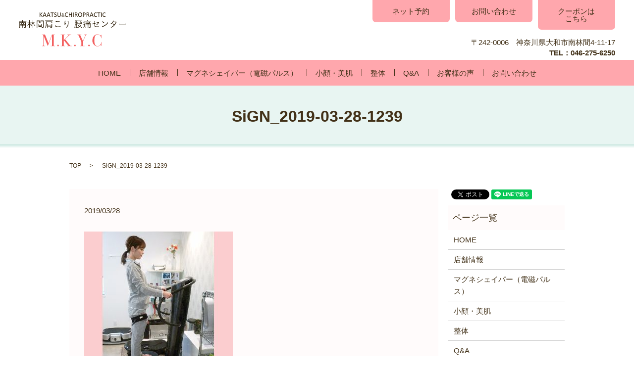

--- FILE ---
content_type: text/html; charset=UTF-8
request_url: https://www.minamirinkankatakori-youtsucenter.jp/sign_2019-03-28-1239
body_size: 4288
content:

<!DOCTYPE HTML>
<html lang="ja" prefix="og: http://ogp.me/ns#">
<head>
  <meta charset="utf-8">
  <meta http-equiv="X-UA-Compatible" content="IE=edge,chrome=1">
  <meta name="viewport" content="width=device-width, initial-scale=1">
  <title>&raquo; SiGN_2019-03-28-1239</title>
  <link rel='dns-prefetch' href='//s.w.org' />
<link rel='stylesheet' id='contact-form-7-css'  href='https://www.minamirinkankatakori-youtsucenter.jp/wp-content/plugins/contact-form-7/includes/css/styles.css?ver=4.4.2' type='text/css' media='all' />
<script type='text/javascript' src='https://www.minamirinkankatakori-youtsucenter.jp/wp-content/themes/minamirinkankatakori-yotsusenter.jp/assets/js/vendor/jquery.min.js?ver=4.9.26'></script>
<link rel='shortlink' href='https://www.minamirinkankatakori-youtsucenter.jp/?p=776' />
  <link rel="stylesheet" href="https://www.minamirinkankatakori-youtsucenter.jp/wp-content/themes/minamirinkankatakori-yotsusenter.jp/assets/css/main.css?1763535596">
  <script src="https://www.minamirinkankatakori-youtsucenter.jp/wp-content/themes/minamirinkankatakori-yotsusenter.jp/assets/js/vendor/respond.min.js"></script>

</head>
<body class="scrollTop">

  <div id="fb-root"></div>
  <script>(function(d, s, id) {
    var js, fjs = d.getElementsByTagName(s)[0];
    if (d.getElementById(id)) return;
    js = d.createElement(s); js.id = id;
    js.src = "//connect.facebook.net/ja_JP/sdk.js#xfbml=1&version=v2.9";
    fjs.parentNode.insertBefore(js, fjs);
  }(document, 'script', 'facebook-jssdk'));</script>

  <header>
    <section class="primary_header">
      <div class="row mb0">
                <div class="title">
                      <a href="https://www.minamirinkankatakori-youtsucenter.jp/">
              <object type="image/svg+xml" data="/wp-content/uploads/logo.svg" alt="南林間肩こり・腰痛センター"></object>
            </a>
                  </div>
      </div>
      <!-- end.row -->

      <div class="hdr_info">
        <ul class="list-unstyled clearfix hdr_info_ul">
          <li class="pull-left"><a href="https://beauty.hotpepper.jp/kr/slnH000193789/" class="button" target="_blank">ネット予約</a></li>
          <li class="pull-left"><a href="/contact" class="button">お問い合わせ</a></li>
          <li class="pull-left"><a href="https://beauty.hotpepper.jp/kr/slnH000193789/coupon" target=_blank rel=”noopener” class="button">クーポンは<br>こちら</a></li>

        </ul>
        <p class="hdr_info_text text-right">
          〒242-0006　神奈川県大和市南林間4-11-17<br />
          <span>TEL：046-275-6250</span>
        </p>
      </div>

      <nav class="global_nav"><ul><li><a href="https://www.minamirinkankatakori-youtsucenter.jp/">HOME</a></li>
<li><a href="https://www.minamirinkankatakori-youtsucenter.jp/shop">店舗情報</a></li>
<li><a href="https://www.minamirinkankatakori-youtsucenter.jp/magneshaper">マグネシェイパー（電磁パルス）</a></li>
<li><a href="https://www.minamirinkankatakori-youtsucenter.jp/inner_impact">小顔・美肌</a></li>
<li><a href="https://www.minamirinkankatakori-youtsucenter.jp/premium">整体</a></li>
<li><a href="https://www.minamirinkankatakori-youtsucenter.jp/faq">Q&#038;A</a></li>
<li><a href="https://www.minamirinkankatakori-youtsucenter.jp/category/voice">お客様の声</a></li>
<li><a href="https://www.minamirinkankatakori-youtsucenter.jp/contact">お問い合わせ</a></li>

            <li class="gnav_search sp-only">
              <a href="#">search</a>
  <div class="epress_search">
    <form method="get" action="https://www.minamirinkankatakori-youtsucenter.jp/">
      <input type="text" placeholder="" class="text" name="s" autocomplete="off" value="">
      <input type="submit" value="Search" class="submit">
    </form>
  </div>
  </li>
          </ul>
          <div class="menu_icon">
            <a href="#menu"><span>メニュー開閉</span></a>
          </div></nav>    </section>
  </header>

  <main>
              <h1 class="wow" style="";>
      SiGN_2019-03-28-1239            </h1>

    
    <section class="bread_wrap">
      <div class="container gutters">
        <div class="row bread">
              <ul class="col span_12">
      <li><a href="https://www.minamirinkankatakori-youtsucenter.jp">TOP</a></li>

          
    
      <li>SiGN_2019-03-28-1239</li>
    </ul>
          </div>
      </div>
    </section>
        <section>
      <div class="container gutters">
        <div class="row">
          <div class="col span_9 column_main">
                  <article class="row article_detail">
      <div class="article_date">
        <p>2019/03/28</p>
      </div>
      <div class="row">
              <div class="col span_12">
          <p class="attachment"><a href='/wp-content/uploads/SiGN_2019-03-28-1239.jpg'><img width="300" height="300" src="/wp-content/uploads/SiGN_2019-03-28-1239.jpg" class="attachment-medium size-medium" alt="" srcset="https://www.minamirinkankatakori-youtsucenter.jp/wp-content/uploads/SiGN_2019-03-28-1239.jpg 300w, https://www.minamirinkankatakori-youtsucenter.jp/wp-content/uploads/SiGN_2019-03-28-1239-150x150.jpg 150w" sizes="(max-width: 300px) 100vw, 300px" /></a></p>
        </div>
            </div>
      <div class="row epress_social">
        <div class="col span_12">
                  </div>
      </div>
    </article>

    <div class='epress_pager'>
      <div class="epress_pager_prev">
        <a href="https://www.minamirinkankatakori-youtsucenter.jp/sign_2019-03-28-1239" rel="prev">SiGN_2019-03-28-1239</a>      </div>
      <div class="epress_pager_next">
              </div>
    </div>
                </div>
          <div class="col span_3 column_sub">
            <section>
<style>
.share_section {
  /*background: #fff;*/
}
.share_button {
  letter-spacing: -.40em;
  padding-top: 30px;
}
.share_button > * {
  letter-spacing: normal;
}
.column_sub .share_button {
  margin-top: 0;
  padding-top: 0;
}
</style>
  <div class="container share_button">
    <!-- Facebook -->
    <style media="screen">
      .share_button > * {vertical-align: bottom; margin:0 2px;}
    </style>
    <div class="fb-share-button" data-href="https://www.minamirinkankatakori-youtsucenter.jp/sign_2019-03-28-1239" data-layout="button" data-size="small" data-mobile-iframe="false"><a class="fb-xfbml-parse-ignore" target="_blank" href="https://www.facebook.com/sharer/sharer.php?u=http%3A%2F%2Fweb01.iflag.jp%2Fshinki%2F1704%2Fshin-limited%2Fhtml%2Findex.html&amp;src=sdkpreparse">シェア</a></div>
    <!-- Twitter -->
    <a href="https://twitter.com/share" class="twitter-share-button">Tweet</a>
    <!-- LINE -->
    <div class="line-it-button" data-lang="ja" data-type="share-a" data-url="https://www.minamirinkankatakori-youtsucenter.jp/sign_2019-03-28-1239" style="display: none;"></div>
  </div>
</section>
<div class="sidebar">
  <div class="widget_wrap"><p class="widget_header">ページ一覧</p>		<ul>
			<li class="page_item page-item-10"><a href="https://www.minamirinkankatakori-youtsucenter.jp/">HOME</a></li>
<li class="page_item page-item-100"><a href="https://www.minamirinkankatakori-youtsucenter.jp/shop">店舗情報</a></li>
<li class="page_item page-item-96"><a href="https://www.minamirinkankatakori-youtsucenter.jp/magneshaper">マグネシェイパー（電磁パルス）</a></li>
<li class="page_item page-item-90"><a href="https://www.minamirinkankatakori-youtsucenter.jp/inner_impact">小顔・美肌</a></li>
<li class="page_item page-item-98"><a href="https://www.minamirinkankatakori-youtsucenter.jp/premium">整体</a></li>
<li class="page_item page-item-94"><a href="https://www.minamirinkankatakori-youtsucenter.jp/faq">Q&#038;A</a></li>
<li class="page_item page-item-92"><a href="https://www.minamirinkankatakori-youtsucenter.jp/diamond">ダイヤモンドコース</a></li>
<li class="page_item page-item-7"><a href="https://www.minamirinkankatakori-youtsucenter.jp/contact">お問い合わせ</a></li>
<li class="page_item page-item-5"><a href="https://www.minamirinkankatakori-youtsucenter.jp/policy">プライバシーポリシー</a></li>
<li class="page_item page-item-9"><a href="https://www.minamirinkankatakori-youtsucenter.jp/sitemap">サイトマップ</a></li>
		</ul>
		</div><div class="widget_wrap"><p class="widget_header">カテゴリー</p>		<ul>
	<li class="cat-item cat-item-8"><a href="https://www.minamirinkankatakori-youtsucenter.jp/category/voice" title="神奈川県大和市南林間の南林間肩こり 腰痛センターのお客様の声。当院をご利用頂きましたお客様のご感想をご紹介します。当院をご利用の際はぜひお声をお聞かせください。">お客様の声</a>
</li>
	<li class="cat-item cat-item-2"><a href="https://www.minamirinkankatakori-youtsucenter.jp/category/news" >お知らせ</a>
</li>
		</ul>
</div>		<div class="widget_wrap">		<p class="widget_header">最近の投稿</p>		<ul>
											<li>
					<a href="https://www.minamirinkankatakori-youtsucenter.jp/news/4414">「寝てるだけで若返る⁉電磁パルス筋トレが分泌する“成長ホルモン”の秘密💪✨」</a>
									</li>
											<li>
					<a href="https://www.minamirinkankatakori-youtsucenter.jp/voice/4412">産後太りから10キロ減✨美肌と小顔も叶う秘密のケア</a>
									</li>
											<li>
					<a href="https://www.minamirinkankatakori-youtsucenter.jp/news/4406">🌊💥世界初の衝撃！高濃度水素ショット（水素ドージング）の凄すぎる秘密💥🌊</a>
									</li>
											<li>
					<a href="https://www.minamirinkankatakori-youtsucenter.jp/voice/4403">🧘‍♀️**「通えば変わる」は本当だった‼️アッリー様、2年で証明してくれて感謝しかないです‼️**</a>
									</li>
											<li>
					<a href="https://www.minamirinkankatakori-youtsucenter.jp/news/4401">🏃‍♂️💦週150分で変わる！運動したくない人のための痩せ方革命🔥</a>
									</li>
					</ul>
		</div>1</div>
          </div>
        </div>
      </div>
    </section>
    
    <section class="contact">
      <div class="parallax parallax_1">
        <div class="parallax_contents">
          <div class="container gutters">
            <h2>ご予約・お問い合わせ</h2>

            <p class="contact_text text-center">
              <span class="span">南林間肩こり・腰痛センター</span>
              〒242-0006　神奈川県大和市南林間4-11-17 <br />
              <br />
              <span class="span_tel">TEL：046-275-6250</span>
              営業時間：9:00～21:00<br class="sp-only sp-mini" />（日曜日は18:00まで）<br>定休日：水曜日（2022年2月1日から定休日が火曜日に変わります）
            </p>

            <div class="row contact_row">
            <div class="col span_4">
              <p class="text-center">
                <a
                  href="https://beauty.hotpepper.jp/kr/slnH000193789/"
                  class="button block"
                  target="_blank"
                  rel="noopener noreferrer"
                  >ネット予約は<br>こちら</a
                >
              </p>
            </div>
            <div class="col span_4">
              <p class="text-center">
                <a href="/contact" class="button block"
                  >メールでのお問い合わせは<br>こちら</a
                >
              </p>
            </div>
            <div class="col span_4">
              <p class="text-center">
                <a href="https://beauty.hotpepper.jp/kr/slnH000193789/coupon" target=_blank rel=”noopener” class="button block"
                  >クーポンは<br>こちら</a
                >
              </p>
            </div>
          </div>
            <!-- end.row -->
          </div>
        </div>
      </div>
    </section>

  </main>
<footer>    <div class="container">
      <div class="row">
        <nav class="col span_12 pc-only"><ul><li><a href="https://www.minamirinkankatakori-youtsucenter.jp/">HOME</a></li>
<li><a href="https://www.minamirinkankatakori-youtsucenter.jp/shop">店舗情報</a></li>
<li><a href="https://www.minamirinkankatakori-youtsucenter.jp/magneshaper">マグネシェイパー（電磁パルス）</a></li>
<li><a href="https://www.minamirinkankatakori-youtsucenter.jp/inner_impact">小顔・美肌</a></li>
<li><a href="https://www.minamirinkankatakori-youtsucenter.jp/premium">整体</a></li>
<li><a href="https://www.minamirinkankatakori-youtsucenter.jp/faq">Q&#038;A</a></li>
<li><a href="https://www.minamirinkankatakori-youtsucenter.jp/category/voice">お客様の声</a></li>
<li><a target="_blank" href="https://beauty.hotpepper.jp/kr/slnH000193789/">ネット予約</a></li>
<li><a href="https://www.minamirinkankatakori-youtsucenter.jp/contact">お問い合わせ</a></li>
<li><a href="https://www.minamirinkankatakori-youtsucenter.jp/policy">プライバシーポリシー</a></li>
<li><a href="https://www.minamirinkankatakori-youtsucenter.jp/sitemap">サイトマップ</a></li>
</ul></nav>        <div class="col span_12 copyright">
          <p>Copyright &copy; 南林間肩こり・腰痛センター All Rights Reserved.<br>
            【掲載の記事・写真・イラストなどの無断複写・転載等を禁じます】</p>
        </div>
      </div>
    </div>
    <p class="pagetop"><a href="#top"></a></p>
  </footer>

  <script src="https://www.minamirinkankatakori-youtsucenter.jp/wp-content/themes/minamirinkankatakori-yotsusenter.jp/assets/js/vendor/bundle.js"></script>
  <script src="https://www.minamirinkankatakori-youtsucenter.jp/wp-content/themes/minamirinkankatakori-yotsusenter.jp/assets/js/main.js?"></script>

  <!-- twitter -->
  <script>!function(d,s,id){var js,fjs=d.getElementsByTagName(s)[0],p=/^http:/.test(d.location)?'http':'https';if(!d.getElementById(id)){js=d.createElement(s);js.id=id;js.src=p+'://platform.twitter.com/widgets.js';fjs.parentNode.insertBefore(js,fjs);}}(document, 'script', 'twitter-wjs');</script>

  <script src="https://d.line-scdn.net/r/web/social-plugin/js/thirdparty/loader.min.js" async="async" defer="defer"></script>

  <script type='text/javascript' src='https://www.minamirinkankatakori-youtsucenter.jp/wp-content/plugins/contact-form-7/includes/js/jquery.form.min.js?ver=3.51.0-2014.06.20'></script>
<script type='text/javascript'>
/* <![CDATA[ */
var _wpcf7 = {"loaderUrl":"https:\/\/www.minamirinkankatakori-youtsucenter.jp\/wp-content\/plugins\/contact-form-7\/images\/ajax-loader.gif","recaptchaEmpty":"\u3042\u306a\u305f\u304c\u30ed\u30dc\u30c3\u30c8\u3067\u306f\u306a\u3044\u3053\u3068\u3092\u8a3c\u660e\u3057\u3066\u304f\u3060\u3055\u3044\u3002","sending":"\u9001\u4fe1\u4e2d ..."};
/* ]]> */
</script>
<script type='text/javascript' src='https://www.minamirinkankatakori-youtsucenter.jp/wp-content/plugins/contact-form-7/includes/js/scripts.js?ver=4.4.2'></script>
</body>
</html>


--- FILE ---
content_type: image/svg+xml
request_url: https://www.minamirinkankatakori-youtsucenter.jp/wp-content/uploads/logo.svg
body_size: 32427
content:
<svg xmlns="http://www.w3.org/2000/svg" viewBox="0 0 215.573 68.434"><path d="M6.838 17.154c0-.853-.035-1.154-.124-1.652h1.314c-.106.533-.124.888-.124 1.652h5.435c.817 0 1.314-.035 1.758-.106v1.208a12.8 12.8 0 0 0-1.758-.107H7.904v1.759h4.618c.693 0 1.102-.018 1.527-.071-.053.426-.071.835-.071 1.438v8.17c0 1.048-.391 1.332-1.865 1.332-.533 0-1.137-.018-1.776-.071a2.965 2.965 0 0 0-.284-1.083c.729.106 1.368.16 2.025.16.639 0 .817-.089.817-.426v-8.49H2.22v8.419c0 .977.018 1.332.089 1.74H1.03c.089-.462.106-.923.106-1.776v-7.939c0-.622-.018-1.012-.071-1.474.462.053.853.071 1.563.071h4.209v-1.759H1.741c-.729 0-1.244.036-1.741.107v-1.208c.586.071 1.048.106 1.741.106h5.097zm1.279 6.324a9.299 9.299 0 0 0 1.332-2.345l1.03.32c-.479.852-.799 1.385-1.296 2.025h1.314c.71 0 1.101-.018 1.492-.089v1.066a11.964 11.964 0 0 0-1.51-.071H7.833v1.83h2.522c.729 0 1.048-.018 1.492-.071v1.048c-.409-.053-.853-.071-1.51-.071H7.833v1.492c0 .906.018 1.385.089 1.918H6.696c.071-.568.089-1.048.089-1.918V27.12H4.742c-.64 0-1.119.018-1.545.089v-1.066c.444.053.799.071 1.563.071h2.025v-1.83H4.494c-.693 0-1.048.018-1.492.071v-1.066c.409.071.799.089 1.545.089h3.57zm-2.824-2.38a16.62 16.62 0 0 1 1.101 1.882l-.871.391c-.266-.622-.675-1.279-1.137-1.883l.907-.39zm16.688-1.031c.355 1.154 1.368 2.717 2.522 3.907a4.032 4.032 0 0 0-.728.835c-.835-1.048-1.385-2.025-1.954-3.446.035.746.071 1.954.071 2.753v4.973c0 .941.036 1.492.107 1.972h-1.261c.071-.444.106-1.066.106-1.972v-4.635c0-.853.053-1.972.142-2.896-.444 1.421-.853 2.38-1.492 3.499-.426.729-.746 1.19-1.474 2.061-.213-.355-.391-.568-.746-.888.87-.906 1.581-1.954 2.238-3.215.515-.977.995-2.167 1.226-2.948h-1.19c-.729 0-1.243.036-1.723.106v-1.172c.426.071.959.107 1.741.107h1.279V17.19c0-.657-.036-1.119-.106-1.545h1.243a9.63 9.63 0 0 0-.089 1.492v1.972h.799c.657 0 1.154-.018 1.634-.089v1.137a15.715 15.715 0 0 0-1.634-.089h-.711zm8.934-.959c.781 0 1.314-.036 1.758-.107v1.172c-.479-.071-1.012-.106-1.741-.106H29.21a19.947 19.947 0 0 0 1.456 3.304c.746 1.385 1.581 2.469 2.735 3.517a4.24 4.24 0 0 0-.853.906c-1.812-2.096-2.842-3.89-3.659-6.447.053.71.071 1.261.071 1.989v5.95c0 .639.054 1.243.125 1.776h-1.279c.089-.604.125-1.137.125-1.776v-5.702c0-.409.053-1.527.089-2.131-.995 2.984-1.865 4.476-3.836 6.625a2.825 2.825 0 0 0-.817-.835c1.35-1.314 2.256-2.504 3.055-4.049.55-1.083.941-2.042 1.296-3.126h-1.226c-.604 0-1.172.036-1.651.089V19.02c.461.053 1.012.089 1.669.089h1.421V17.35c0-.604-.036-1.172-.089-1.705h1.243a12 12 0 0 0-.106 1.705v1.758h1.936zm6.298 9.982c0 .977.018 1.492.106 1.918h-1.261c.071-.462.106-.995.106-1.918V18.078c0-.817-.018-1.35-.071-1.883.444.053.906.071 1.776.071h2.451c.834 0 1.296-.018 1.74-.071a22.44 22.44 0 0 0-.053 1.634v2.113c0 .675.018 1.119.053 1.581a24.928 24.928 0 0 0-1.74-.054h-3.108v7.621zm0-10.621h3.818v-1.368h-3.818v1.368zm0 2.184h3.818v-1.368h-3.818v1.368zm8.952 6.466c0 .692.018 1.137.053 1.563a23.455 23.455 0 0 0-1.758-.053h-3.712v1.19h-1.065c.053-.426.089-.906.089-1.599v-3.801c0-.586-.018-1.137-.053-1.599.515.053.906.071 1.687.071h3.108c.799 0 1.172-.018 1.705-.071-.036.462-.053.906-.053 1.599v2.7zm-5.418-1.848h4.44v-1.528h-4.44v1.528zm0 2.505h4.44v-1.652h-4.44v1.652zm9.148 1.58c0 1.119-.355 1.403-1.759 1.403-.391 0-1.225-.036-1.687-.053-.089-.48-.16-.729-.32-1.102.782.089 1.527.16 1.865.16.71 0 .853-.071.853-.479V21.47h-3.499c-.729 0-1.155.018-1.723.054.036-.479.053-.959.053-1.581V17.83c0-.604-.018-1.083-.053-1.634.444.053.871.071 1.741.071h2.806c.888 0 1.35-.018 1.794-.071-.053.64-.071 1.137-.071 1.883v11.277zm-5.24-10.887h4.192v-1.368h-4.192v1.368zm0 2.184h4.192v-1.368h-4.192v1.368zm11.182.906c-.089 3.499-.213 4.902-.622 6.288-.302 1.101-.71 1.918-1.527 3.055a3.86 3.86 0 0 0-.924-.746c1.048-1.314 1.528-2.434 1.723-4.014.195-1.438.284-3.57.284-6.323 0-.64-.018-1.172-.071-1.634.462.053 1.03.071 1.883.071h8.898c.781 0 1.137-.018 1.581-.071a8.02 8.02 0 0 0-.053 1.012v1.333c0 .497.018.817.053 1.083-.391-.036-.764-.054-1.581-.054h-9.644zm12.326-4.351c-.515-.071-.994-.088-1.9-.088h-10.87c-.871 0-1.368.018-1.883.088v-1.154c.568.071 1.101.106 1.883.106h10.87c.817 0 1.35-.035 1.9-.106v1.154zm-2.184 3.445v-1.492H55.855v.622c0 .479 0 .657-.018.87h10.142zm-7.797 7.549v1.03c0 .799.018 1.297.089 1.865h-1.226c.071-.479.089-.977.089-1.883V24.17c0-.657-.018-.941-.071-1.492.426.053.906.071 1.616.071h6.838c.675 0 1.083-.018 1.563-.071-.054.409-.071.888-.071 1.563v5.506c0 .924-.355 1.19-1.545 1.19-.48 0-1.279-.053-1.972-.106-.036-.373-.106-.622-.249-1.065.906.142 1.527.213 2.131.213.461 0 .586-.071.586-.373v-1.403h-7.778zm7.779-4.529h-7.779v1.385h7.779v-1.385zm-7.779 2.256v1.403h7.779v-1.403h-7.779zm16.368 1.207c.622.604 1.261.906 2.292 1.083.604.106 1.457.178 2.22.178 1.581 0 3.055-.178 4.689-.551.036-.018.053-.018.089-.018.088 0 .142.053.16.16.036.16.053.657.053.977 0 .16-.053.231-.195.266-1.403.284-3.25.462-4.76.462-2.291 0-3.659-.284-4.707-.995a4.03 4.03 0 0 1-1.243-1.332c-.195-.355-.355-.746-.355-.87 0-.142.337-.409.941-.71.247.675.425.977.816 1.35zm4.618-9.076c.71 0 1.758-.053 2.22-.106.479-.053.568-.071.657-.071.106 0 .142.036.16.124.036.107.071.515.071.764 0 .319-.018.391-.142.426-.267.071-1.634.143-2.646.143-1.528 0-3.179-.16-4.583-.462-.515-.106-.533-.125-.533-.444 0-.373.018-.604.089-.959 1.67.408 3.038.585 4.707.585zm15.054-1.101c0 .036-.036.125-.106.249a2.34 2.34 0 0 0-.267.568 27.454 27.454 0 0 0-.373 2.132c-.089.692-.124 1.332-.195 2.682-.018.32-.018.426-.036.64.018-.036.036-.054.036-.054.071-.088.071-.106.195-.319.071-.142.071-.142.337-.568.036-.071.302-.533.799-1.368.071.266.142.391.337.693a.353.353 0 0 1 .054.195c0 .106 0 .106-.427.817a10.061 10.061 0 0 0-1.048 2.344c-.071.284-.142.302-.675.302-.302 0-.497-.036-.551-.089-.071-.071-.106-.906-.106-2.203 0-1.794.089-2.913.409-4.973.125-.781.16-1.065.16-1.598.906.142 1.457.337 1.457.55zm5.133-.036c.48 0 .568.054.568.338v.373c0 .319.018.799.053 1.545.071.995.089 1.741.089 2.522 0 3.215-.692 5.435-2.327 7.354-.692.817-1.545 1.545-1.812 1.545-.036 0-.071 0-.195-.089 0 0-.036-.018-.089-.035a.353.353 0 0 0-.089-.053c-.391-.231-.515-.284-.781-.373 1.492-.995 2.362-1.972 3.073-3.375.728-1.456 1.03-2.895 1.03-4.991 0-2.114-.177-3.908-.461-4.689.48-.054.692-.072.941-.072zm14.661 8.348c-.142 2.913-.426 4.387-1.137 5.843a5.253 5.253 0 0 0-.853-.817c.426-.888.604-1.545.782-2.664.231-1.634.337-4.423.337-9.271 0-1.226-.018-1.758-.071-2.203.409.054.817.071 1.439.071h1.296c.675 0 1.013-.018 1.314-.071-.036.355-.053.853-.053 1.688v11.776c0 1.03-.337 1.35-1.403 1.35-.32 0-.746-.018-1.172-.053 0-.409-.071-.675-.213-1.101.391.089.906.16 1.19.16.551 0 .639-.071.639-.497v-4.209h-2.095zm.088-4.085c-.018.622-.018 1.119-.018 1.421 0 1.03-.018 1.279-.036 1.723h2.06v-3.144h-2.006zm2.007-3.978h-1.989v3.055h1.989v-3.055zm4.636 7.442c.338-.622.444-.853.693-1.528h-1.883c-.657 0-1.065.018-1.457.071.036-.391.054-.71.054-1.155v-2.096c0-.568-.018-.817-.054-1.119.444.053.764.071 1.403.071h1.243v-1.581h-1.51c-.746 0-1.154.018-1.563.089v-1.066c.461.071.853.089 1.616.089h6.554c.693 0 1.172-.036 1.669-.106v1.101a10.545 10.545 0 0 0-1.616-.106h-1.705v1.581h1.314c.622 0 .959-.018 1.421-.071a6.952 6.952 0 0 0-.071 1.137v2.024c0 .533.018.853.071 1.208-.337-.053-.817-.071-1.385-.071h-3.055c-.231.622-.391.941-.693 1.528h4.334c.622 0 1.03-.036 1.457-.089v1.101a8.515 8.515 0 0 0-1.439-.106h-.728c-.426 1.119-.87 1.865-1.634 2.7 1.421.639 2.238 1.065 3.499 1.829l-.604.959c-1.581-1.03-2.38-1.492-3.641-2.078-1.385 1.119-2.771 1.687-5.009 2.06-.142-.391-.267-.622-.586-1.012 1.918-.16 3.375-.64 4.582-1.474-1.208-.498-1.9-.729-3.232-1.102.71-.817.977-1.137 1.439-1.882h-1.172c-.622 0-1.03.018-1.385.089v-1.083c.355.071.692.089 1.403.089h1.67zm-1.651-4.92v2.558h1.651V19.73h-1.651zm2.202 5.826c-.337.586-.479.781-.977 1.438 1.083.337 1.492.479 2.504.871.729-.711 1.19-1.421 1.527-2.309h-3.054zm.337-6.661h1.669v-1.581h-1.669v1.581zm0 3.393h1.669V19.73h-1.669v2.558zm2.558 0h1.723V19.73h-1.723v2.558zm13.882-5.4c0-.675-.035-1.102-.106-1.457h1.296c-.071.337-.106.622-.106 1.457v.124h4.209c.817 0 1.314-.018 1.883-.106v1.137c-.533-.071-.959-.089-1.83-.089h-9.946v3.037c0 3.375-.284 5.453-.941 7.14-.426 1.03-.817 1.688-1.669 2.789-.284-.355-.497-.515-.923-.764 1.527-1.741 2.113-3.162 2.38-5.772-.515.337-.604.391-2.078 1.19-.053.018-.071.036-.249.142l-.444-1.065c.622-.16 1.723-.657 2.842-1.297.036-.639.053-.995.053-1.634 0-3.73 0-4.05-.088-4.796.622.071 1.19.089 1.936.089h3.783v-.125zm-7.442 1.634c.568 1.083.799 1.67 1.279 3.126l-.906.462c-.355-1.314-.639-2.061-1.208-3.179l.835-.409zm7.815 3.393c-.515-.373-1.012-.675-1.758-1.101l.764-.533c.853.515 1.51.977 2.131 1.51a14.772 14.772 0 0 0 2.504-1.776h-5.915c-.781 0-1.226.018-1.652.089v-1.066c.391.071.764.089 1.705.089h5.382c.764 0 1.137-.018 1.599-.071l.55.675c-.035.035-.035.035-.106.089 0 0-.018.035-.071.053-.089.071-.089.089-.302.266-.639.586-1.634 1.297-2.504 1.776h2.061c.87 0 1.279-.018 1.758-.089-.053.586-.071.941-.071 1.794v6.039c0 .888-.373 1.119-1.83 1.119-.355 0-.871-.018-1.421-.036a3.857 3.857 0 0 0-.284-.995c.568.089 1.19.142 1.776.142.622 0 .764-.071.764-.426v-1.669h-3.676v1.172c0 .906.018 1.314.071 1.669h-1.119c.053-.444.071-.71.071-1.669v-1.172h-3.268v1.474c0 .853.018 1.35.089 1.776h-1.172c.071-.426.089-.941.089-1.794v-5.808c0-.675-.018-1.048-.053-1.599.515.054.817.071 1.581.071h2.307zm-2.842.87v1.599h3.268v-1.599h-3.268zm3.268 4.156v-1.688h-3.268v1.688h3.268zm4.653-4.156h-3.676v1.599h3.676v-1.599zm0 2.468h-3.676v1.688h3.676v-1.688zm8.821-5.559c0-1.705-.018-2.131-.16-2.895.604.018 1.066.053 1.421.142.125.036.196.106.196.195a.55.55 0 0 1-.053.195c-.143.302-.196.977-.196 2.292v1.651a270.803 270.803 0 0 0 5.027-1.332c1.012-.266 1.137-.319 1.669-.604a.425.425 0 0 1 .231-.071c.213 0 .426.142.692.426.267.32.444.586.444.693 0 .124-.054.213-.195.302-.178.106-.32.267-.586.657-.834 1.208-1.332 1.812-2.327 2.824-.675.675-1.083 1.03-1.226 1.03a.316.316 0 0 1-.231-.106c-.195-.195-.515-.409-.906-.568 1.403-.959 2.913-2.487 3.659-3.765l-.053-.071-.764.231c-1.19.355-2.007.586-4.156 1.154-.923.249-.923.249-1.279.337v3.73c0 1.758.657 2.131 3.677 2.131 1.119 0 2.131-.071 3.304-.213.053-.018.106-.018.142-.018.266 0 .337.195.337.924 0 .249-.036.337-.106.391-.125.071-1.368.125-2.913.125-2.789 0-3.89-.16-4.636-.675-.728-.497-1.012-1.243-1.012-2.628V22.75c-2.042.55-2.966.853-3.428 1.119-.16.106-.213.125-.267.125-.231 0-.498-.498-.782-1.403 1.403-.178 1.421-.195 4.476-.995v-1.902zm18.873 1.883c-.054 0-.125-.036-.196-.125a13.96 13.96 0 0 0-2.877-2.327c-.391-.231-.409-.249-.409-.337s.16-.337.444-.657c.142-.178.231-.231.355-.231.497.018 3.535 2.345 3.535 2.7 0 .213-.657.977-.852.977zm8.543-.941a.423.423 0 0 1 .089.249c0 .409-1.705 2.38-3.215 3.73-1.989 1.758-3.996 2.984-6.714 4.138-.515.231-.799.373-1.03.551-.106.089-.177.124-.23.124-.213 0-.64-.675-.924-1.456 1.279-.267 2.913-.941 4.494-1.847a21.27 21.27 0 0 0 3.996-2.913c1.226-1.137 1.954-2.042 3.02-3.712.105.354.194.549.514 1.136zm6.919 2.255c-.533.409-.817.568-.923.568-.054 0-.107-.018-.178-.088-.213-.213-.533-.409-.888-.568 2.345-1.421 3.819-2.931 5.026-5.168.231-.427.426-.924.568-1.421.817.284 1.385.622 1.385.834 0 .071-.035.125-.142.213-.196.16-.302.302-.551.71a5.644 5.644 0 0 1-.373.604h2.717c2.096 0 2.149 0 2.451-.124a.4.4 0 0 1 .195-.053c.142 0 .302.142.64.55.195.249.337.479.337.586 0 .089-.036.124-.142.249-.125.106-.267.337-.479.764-1.208 2.362-2.131 3.748-3.535 5.329-1.527 1.705-2.931 2.842-5.204 4.227-.604.373-.888.497-1.03.497-.106 0-.177-.036-.266-.124-.213-.231-.533-.444-.906-.64 2.789-1.438 4.298-2.522 6.199-4.494-.941-1.012-1.67-1.652-2.665-2.344-.089-.071-.142-.125-.142-.178 0-.071.071-.178.337-.444.267-.267.302-.284.409-.284.302 0 2.096 1.421 2.895 2.327.32-.373.729-.906 1.066-1.403.853-1.243 1.261-2.025 1.794-3.392-2.114.018-2.149.018-5.382.018-1.028 1.367-1.987 2.343-3.213 3.249zm20.862-.16c3.57 0 6.696-.053 7.69-.142h.106c.16 0 .231.125.231.444 0 .834-.035.959-.249.959h-.089c-.355-.036-1.954-.053-3.179-.053-.267 0-4.707.018-6.216.035-1.794 0-2.398.036-3.41.16-.053.018-.107.018-.142.018-.106 0-.178-.053-.213-.16-.089-.302-.124-.675-.177-1.439 1.119.143 2.434.178 5.648.178z" fill="#2F200B"/><path d="M46.621 67.931v-.503c1.167-.035 1.896-.167 2.185-.398.289-.231.433-.925.433-2.081V44.924h-2.618v-.503h6.068l7.212 17.719 6.918-17.719h6.103v.503h-2.548v22.504h2.548v.503h-8.807v-.503h2.705V46.051l-8.339 21.377h-.295l-8.235-20.441v17.962c0 1.167.17 1.873.512 2.115.341.243 1.199.364 2.574.364v.503h-6.416zm30.824-1.318c0-.439.15-.814.451-1.127a1.48 1.48 0 0 1 1.11-.468c.439 0 .815.156 1.127.468.312.313.468.688.468 1.127 0 .439-.153.81-.459 1.11-.307.3-.685.451-1.136.451-.439 0-.809-.15-1.11-.451-.3-.3-.451-.67-.451-1.11zm6.778 1.318v-.503h2.705V44.924h-2.705v-.503h8.808v.503h-2.514v10.871l8.166-8.027c.462-.451.821-.855 1.075-1.214.254-.358.381-.641.381-.849 0-.451-.827-.705-2.479-.763a9.847 9.847 0 0 0-.468-.017v-.503h8.409v.503h-.208c-.959 0-1.827.173-2.601.52-.775.347-1.861 1.167-3.26 2.462l-6.397 5.964 10.975 13.558h2.531v.503h-9.553v-.503h2.878l-9.102-11.287-.347.364v10.922h2.514v.503h-8.808zm27.319-1.318c0-.439.15-.814.451-1.127a1.48 1.48 0 0 1 1.11-.468c.439 0 .815.156 1.127.468.312.313.468.688.468 1.127 0 .439-.153.81-.459 1.11-.307.3-.685.451-1.136.451-.439 0-.809-.15-1.11-.451-.301-.3-.451-.67-.451-1.11zm11.319 1.318v-.503h3.069v-8.374l-6.293-14.13h-2.774v-.503h9.067v.503h-2.531l5.687 12.639 4.577-10.368c.139-.312.234-.563.286-.754.052-.191.078-.367.078-.529 0-.358-.153-.613-.459-.763-.306-.15-.83-.225-1.569-.225h-.33v-.503h6.051v.503h-.538c-.705 0-1.234.116-1.586.347-.353.231-.714.751-1.083 1.561l-5.115 11.546v9.05h3.017v.503h-9.554zm16.956-1.318c0-.439.15-.814.451-1.127a1.48 1.48 0 0 1 1.11-.468c.439 0 .815.156 1.127.468.312.313.468.688.468 1.127 0 .439-.153.81-.459 1.11-.307.3-.685.451-1.136.451-.439 0-.809-.15-1.11-.451-.301-.3-.451-.67-.451-1.11zm26.247-7.091h.451v7.94h-.451c-.093-.543-.234-.956-.425-1.239-.19-.283-.431-.425-.719-.425-.289 0-.804.254-1.543.763-.22.15-.387.26-.502.33l-.035.035c-1.491 1.005-2.942 1.508-4.352 1.508-1.317 0-2.615-.327-3.892-.979-1.277-.653-2.442-1.581-3.494-2.783-1.005-1.167-1.748-2.401-2.228-3.702-.48-1.3-.72-2.731-.72-4.291 0-1.78.271-3.462.815-5.045.543-1.583 1.317-2.958 2.323-4.126.994-1.144 2.124-2.025 3.389-2.644a8.922 8.922 0 0 1 3.962-.927c1.387 0 2.896.479 4.525 1.439.104.058.191.11.26.156l.485.294c.543.347.937.52 1.179.52.3 0 .531-.121.693-.364.162-.243.254-.595.277-1.058h.451v7.021h-.451c-.231-2.185-1.029-3.984-2.393-5.4s-2.959-2.124-4.785-2.124c-2.277 0-3.976 1.003-5.097 3.008s-1.682 5.042-1.682 9.111c0 1.78.112 3.357.338 4.733s.552 2.457.979 3.242c.555 1.04 1.297 1.864 2.228 2.471.93.607 1.887.91 2.869.91 1.179 0 2.332-.338 3.459-1.014s2.083-1.615 2.87-2.817c.347-.52.615-1.133.806-1.838.194-.705.329-1.606.41-2.705z" fill="#F36060"/><path d="M47.674 8.601c0 .036-.008.068-.023.097s-.046.052-.09.07a.817.817 0 0 1-.181.043 2.12 2.12 0 0 1-.295.017c-.156 0-.283-.006-.381-.02a.484.484 0 0 1-.221-.074.551.551 0 0 1-.121-.12l-3.186-4.331v4.331a.168.168 0 0 1-.027.09.173.173 0 0 1-.094.067.984.984 0 0 1-.177.04 1.937 1.937 0 0 1-.278.017 1.79 1.79 0 0 1-.274-.017.978.978 0 0 1-.181-.04.173.173 0 0 1-.094-.067.168.168 0 0 1-.027-.09V.301c0-.036.009-.067.027-.094a.174.174 0 0 1 .094-.063c.044-.016.104-.029.181-.041.076-.011.167-.017.274-.017.111 0 .204.006.278.017a.974.974 0 0 1 .177.041.19.19 0 0 1 .094.063.165.165 0 0 1 .027.094V4.15L46.241.301a.396.396 0 0 1 .224-.164c.051-.015.115-.028.188-.037.074-.009.168-.013.285-.013.116 0 .209.006.281.017a.785.785 0 0 1 .17.043.183.183 0 0 1 .087.067.168.168 0 0 1 .024.087.385.385 0 0 1-.043.174 1.513 1.513 0 0 1-.164.241L44.421 4.15l3.093 4.11c.076.116.122.195.137.238s.023.076.023.103zm7.959-.221a.808.808 0 0 1 .057.237c.002.061-.015.106-.05.137-.036.032-.095.051-.177.061-.083.009-.193.013-.332.013s-.249-.003-.331-.01c-.083-.007-.145-.018-.188-.034s-.074-.037-.094-.063-.039-.06-.057-.101l-.743-2.108h-3.601l-.71 2.082a.34.34 0 0 1-.053.104c-.022.029-.055.054-.097.074s-.103.034-.181.043a2.79 2.79 0 0 1-.305.013c-.129 0-.235-.005-.318-.017s-.14-.031-.173-.062c-.034-.031-.049-.077-.047-.137a.807.807 0 0 1 .057-.238L51.195.329a.364.364 0 0 1 .07-.121.293.293 0 0 1 .127-.074.969.969 0 0 1 .214-.037c.087-.007.197-.01.331-.01.143 0 .261.003.355.01.094.006.169.019.228.037a.295.295 0 0 1 .134.077.362.362 0 0 1 .074.124l2.905 8.045zm-3.728-7.102h-.007l-1.493 4.317h3.012l-1.512-4.317zM63.564 8.38a.808.808 0 0 1 .057.237c.002.061-.015.106-.05.137-.036.032-.095.051-.177.061-.083.009-.193.013-.332.013s-.249-.003-.331-.01c-.083-.007-.145-.018-.188-.034s-.073-.035-.093-.062-.039-.06-.057-.101l-.743-2.108h-3.601l-.71 2.082a.34.34 0 0 1-.053.104c-.022.029-.055.054-.097.074s-.103.034-.181.043a2.79 2.79 0 0 1-.305.013c-.129 0-.235-.005-.318-.017s-.141-.032-.174-.063c-.034-.031-.049-.077-.047-.137a.807.807 0 0 1 .057-.238L59.126.329a.364.364 0 0 1 .07-.121.293.293 0 0 1 .127-.074.969.969 0 0 1 .214-.037c.087-.007.197-.01.331-.01.143 0 .261.003.355.01.094.006.169.019.228.037a.295.295 0 0 1 .134.077.362.362 0 0 1 .074.124l2.905 8.045zm-3.728-7.102h-.006l-1.493 4.317h3.012l-1.513-4.317zM70.438.623c0 .084-.004.158-.013.221s-.023.113-.043.151a.202.202 0 0 1-.074.083.182.182 0 0 1-.097.027h-2.437v7.51a.166.166 0 0 1-.026.093.18.18 0 0 1-.094.064.977.977 0 0 1-.178.04 1.917 1.917 0 0 1-.278.017c-.107 0-.198-.005-.274-.017a.978.978 0 0 1-.181-.04.184.184 0 0 1-.094-.064.16.16 0 0 1-.026-.093v-7.51h-2.437a.18.18 0 0 1-.097-.027.187.187 0 0 1-.07-.083c-.018-.038-.032-.088-.043-.151s-.017-.136-.017-.221c0-.085.005-.16.017-.224a.68.68 0 0 1 .043-.158.19.19 0 0 1 .07-.087.18.18 0 0 1 .097-.027h6.024a.18.18 0 0 1 .097.027.209.209 0 0 1 .074.087c.02.041.035.093.043.158.01.064.014.139.014.224zm5.904 5.736c0 .406-.075.768-.224 1.084s-.357.585-.623.806a2.71 2.71 0 0 1-.937.499 3.918 3.918 0 0 1-1.162.167 4.32 4.32 0 0 1-1.469-.254 3.214 3.214 0 0 1-.488-.221 1.304 1.304 0 0 1-.274-.194.507.507 0 0 1-.114-.204 1.187 1.187 0 0 1-.037-.332c0-.098.004-.18.014-.244a.603.603 0 0 1 .04-.158c.018-.04.04-.068.067-.083s.058-.023.094-.023c.063 0 .15.038.264.114a4.144 4.144 0 0 0 1.084.499c.252.078.543.117.874.117.25 0 .479-.033.686-.1s.386-.162.536-.285a1.24 1.24 0 0 0 .345-.452c.08-.179.121-.382.121-.609 0-.245-.056-.455-.167-.629a1.683 1.683 0 0 0-.442-.458 3.914 3.914 0 0 0-.626-.362l-.719-.334a7.877 7.877 0 0 1-.716-.378c-.232-.138-.439-.301-.623-.488s-.331-.407-.445-.659a2.191 2.191 0 0 1-.171-.907c0-.361.066-.684.197-.967.132-.283.315-.521.549-.713.234-.192.513-.338.837-.438A3.417 3.417 0 0 1 73.859 0c.192 0 .385.017.579.05.194.033.377.078.549.134s.325.118.458.188c.134.069.222.125.265.167.042.042.07.076.083.101a.39.39 0 0 1 .034.094.876.876 0 0 1 .02.137 2.915 2.915 0 0 1-.004.422.878.878 0 0 1-.03.157.189.189 0 0 1-.057.094.131.131 0 0 1-.084.03c-.049 0-.126-.031-.231-.094-.104-.062-.233-.132-.385-.21s-.331-.149-.539-.214a2.373 2.373 0 0 0-.7-.097 1.86 1.86 0 0 0-.629.097c-.179.065-.326.15-.442.258a1.022 1.022 0 0 0-.261.381 1.295 1.295 0 0 0-.085.467c0 .241.056.448.167.623.111.174.26.328.445.461.185.134.396.257.633.368.236.112.477.225.723.338s.486.239.723.375c.236.136.447.297.632.482.185.186.335.404.449.656s.17.55.17.894zm8.16-.77c0 .527-.077.997-.231 1.409s-.374.762-.659 1.047c-.286.286-.634.502-1.044.649s-.876.221-1.399.221c-.478 0-.913-.069-1.305-.208-.393-.138-.729-.342-1.011-.612s-.498-.608-.649-1.014c-.152-.406-.228-.875-.228-1.405V.301c0-.036.009-.067.027-.094.018-.027.049-.048.094-.063s.103-.029.174-.041c.071-.011.165-.017.281-.017.107 0 .199.006.274.017a.893.893 0 0 1 .178.041.186.186 0 0 1 .09.063.165.165 0 0 1 .027.094v5.234c0 .401.049.752.147 1.051s.24.548.425.746c.185.199.408.348.669.449.261.101.555.15.88.15.335 0 .633-.049.894-.147.261-.098.482-.246.663-.442s.319-.439.415-.729c.096-.29.144-.629.144-1.018V.301c0-.036.009-.067.027-.094a.174.174 0 0 1 .094-.063c.044-.016.104-.029.177-.041.074-.011.166-.017.278-.017.107 0 .197.006.271.017a.861.861 0 0 1 .174.041.206.206 0 0 1 .093.063c.021.027.03.058.03.094v5.288zM86.15 6.9c0-.175.023-.342.071-.5s.123-.311.225-.459a2.2 2.2 0 0 1 .399-.43c.164-.139.363-.278.595-.418a9.67 9.67 0 0 1-.327-.469c-.091-.14-.166-.271-.225-.392s-.101-.236-.126-.347a1.602 1.602 0 0 1 .062-.898c.067-.18.175-.34.323-.479.148-.139.339-.249.571-.33.233-.082.515-.122.846-.122.281 0 .524.03.729.091s.376.146.511.258c.136.111.237.246.306.404.068.158.103.334.103.528 0 .188-.03.36-.091.517s-.158.308-.292.454-.305.292-.514.438a7.98 7.98 0 0 1-.758.457 15.498 15.498 0 0 0 1.178 1.26c.145.139.288.272.428.399.063-.086.121-.184.172-.294a2.776 2.776 0 0 0 .22-.724c.02-.127.029-.256.029-.387v-.173c0-.032.006-.058.017-.079a.14.14 0 0 1 .055-.053c.025-.014.063-.024.112-.031s.114-.01.194-.01c.07 0 .13.001.179.005.049.003.09.01.122.021a.125.125 0 0 1 .069.052.195.195 0 0 1 .021.098v.12c0 .179-.015.354-.045.526-.03.172-.072.34-.125.504s-.115.323-.193.473-.165.288-.261.416c.144.115.269.21.375.287.106.077.197.139.272.187.075.048.137.081.187.1.049.02.09.029.122.029s.063-.001.091-.005c.029-.003.052.002.069.015s.031.038.041.076c.009.039.014.098.014.177s-.001.142-.005.19c-.002.048-.008.084-.016.108s-.021.043-.041.06a.289.289 0 0 1-.105.043.844.844 0 0 1-.411-.014c-.076-.022-.166-.062-.268-.117s-.221-.131-.356-.227a10.536 10.536 0 0 1-.476-.363 4.421 4.421 0 0 1-.423.301 2.86 2.86 0 0 1-.473.236c-.167.065-.343.117-.526.153s-.382.055-.595.055c-.201 0-.391-.018-.571-.052a2.432 2.432 0 0 1-.5-.151 1.685 1.685 0 0 1-.411-.246 1.567 1.567 0 0 1-.309-.338 1.547 1.547 0 0 1-.196-.423 1.79 1.79 0 0 1-.069-.507zm.855-.081c0 .166.028.317.084.454a.99.99 0 0 0 .246.356c.108.101.244.179.406.234s.351.083.564.083c.13 0 .258-.013.382-.041a2.074 2.074 0 0 0 .679-.277c.102-.065.196-.134.282-.208a16.238 16.238 0 0 1-1.413-1.379 8.733 8.733 0 0 1-.39-.452c-.16.102-.292.203-.399.304-.107.1-.193.201-.258.301-.065.1-.112.202-.141.304a1.255 1.255 0 0 0-.042.321zm.555-3.328c0 .086.012.173.036.263.023.089.06.183.11.28.049.097.11.202.182.313.072.112.157.236.256.373.232-.131.428-.251.585-.361s.285-.216.38-.318c.095-.102.165-.204.208-.306a.826.826 0 0 0 .064-.325.721.721 0 0 0-.05-.265.602.602 0 0 0-.16-.225.804.804 0 0 0-.277-.155 1.257 1.257 0 0 0-.402-.057c-.169 0-.312.021-.428.064s-.212.101-.287.172a.662.662 0 0 0-.165.251.874.874 0 0 0-.052.296zm11.687 4.072c0 .072-.002.134-.007.188-.004.054-.012.101-.023.141s-.025.076-.043.107a.6.6 0 0 1-.094.114 1.877 1.877 0 0 1-.281.205c-.143.091-.32.181-.532.268a4.424 4.424 0 0 1-.73.221c-.274.061-.574.09-.9.09-.563 0-1.07-.094-1.523-.281a3.08 3.08 0 0 1-1.158-.83c-.319-.366-.564-.818-.736-1.355-.171-.538-.257-1.157-.257-1.857 0-.719.092-1.359.278-1.921a4.162 4.162 0 0 1 .78-1.429A3.331 3.331 0 0 1 95.222.33a3.793 3.793 0 0 1 1.55-.308c.25 0 .493.023.729.07s.455.106.656.177.379.154.536.248.265.171.325.231c.06.061.099.106.117.137.018.031.032.068.043.111s.02.092.027.15.01.127.01.208c0 .089-.004.165-.013.228s-.022.115-.041.157-.039.074-.064.094a.139.139 0 0 1-.091.03c-.063 0-.15-.043-.262-.131a4.285 4.285 0 0 0-.434-.288 3.513 3.513 0 0 0-.646-.288 2.825 2.825 0 0 0-.912-.131c-.386 0-.737.077-1.053.231-.316.154-.586.38-.811.68a3.319 3.319 0 0 0-.521 1.094 5.348 5.348 0 0 0-.185 1.476c0 .549.059 1.034.178 1.456.119.422.289.774.511 1.058.222.284.495.498.818.643.323.145.688.218 1.097.218a2.9 2.9 0 0 0 .905-.127c.258-.084.478-.18.66-.284.182-.105.331-.2.448-.285.116-.085.208-.127.276-.127.031 0 .058.006.081.02.022.013.041.039.054.077.014.038.023.09.03.157.004.064.007.149.007.251zm7.765 1.052a.16.16 0 0 1-.027.093.18.18 0 0 1-.094.064c-.044.016-.104.029-.177.04s-.164.017-.271.017c-.116 0-.21-.005-.281-.017s-.129-.024-.174-.04a.18.18 0 0 1-.094-.064.162.162 0 0 1-.027-.093V4.772h-3.942v3.842a.16.16 0 0 1-.027.093.18.18 0 0 1-.094.064.984.984 0 0 1-.177.04 1.937 1.937 0 0 1-.278.017 1.79 1.79 0 0 1-.274-.017.978.978 0 0 1-.181-.04.18.18 0 0 1-.094-.064.162.162 0 0 1-.027-.093V.301c0-.036.009-.067.027-.094a.174.174 0 0 1 .094-.063c.044-.016.104-.029.181-.041.076-.011.167-.017.274-.017.111 0 .204.006.278.017a.974.974 0 0 1 .177.041.19.19 0 0 1 .094.063.165.165 0 0 1 .027.094v3.467h3.942V.301c0-.036.009-.067.027-.094a.174.174 0 0 1 .094-.063c.044-.016.103-.029.174-.041.071-.011.165-.017.281-.017.107 0 .197.006.271.017a.935.935 0 0 1 .177.041.185.185 0 0 1 .094.063.165.165 0 0 1 .027.094v8.314zm3.454 0a.16.16 0 0 1-.027.093.18.18 0 0 1-.094.064.984.984 0 0 1-.177.04 1.937 1.937 0 0 1-.278.017 1.79 1.79 0 0 1-.274-.017.978.978 0 0 1-.181-.04.18.18 0 0 1-.094-.064.162.162 0 0 1-.027-.093V.301c0-.036.01-.067.03-.094.02-.027.053-.048.1-.063s.107-.029.181-.041c.074-.011.162-.017.265-.017.111 0 .204.006.278.017a.974.974 0 0 1 .177.041.19.19 0 0 1 .094.063.165.165 0 0 1 .027.094v8.314zm8.079 0a.206.206 0 0 1-.02.093c-.013.027-.042.049-.087.067a.746.746 0 0 1-.188.04c-.08.009-.188.013-.321.013a2.46 2.46 0 0 1-.285-.013c-.073-.009-.133-.023-.177-.043s-.079-.048-.104-.084a.523.523 0 0 1-.064-.134l-.796-2.042a7.743 7.743 0 0 0-.291-.639 2.09 2.09 0 0 0-.358-.502c-.138-.141-.301-.25-.488-.328s-.413-.117-.676-.117h-.77v3.688c0 .036-.01.067-.03.093-.02.027-.051.048-.094.064s-.101.029-.174.04a1.937 1.937 0 0 1-.278.017c-.112 0-.204-.005-.278-.017s-.133-.024-.177-.04a.18.18 0 0 1-.094-.064.162.162 0 0 1-.027-.093V.596c0-.174.045-.295.137-.365a.474.474 0 0 1 .291-.104h1.841a7.377 7.377 0 0 1 .937.054c.335.058.63.149.887.274.256.125.472.284.646.475.174.192.305.412.392.66.087.248.131.521.131.82 0 .29-.039.55-.117.78s-.191.433-.338.609a2.206 2.206 0 0 1-.528.458 3.4 3.4 0 0 1-.689.328c.143.063.272.142.388.238.116.096.224.211.324.345.101.134.195.288.285.462.089.174.179.37.268.589l.777 1.908c.062.161.103.273.12.338a.676.676 0 0 1 .025.15zm-1.733-6.085c0-.339-.076-.626-.228-.86-.152-.234-.406-.403-.763-.505-.112-.031-.238-.054-.378-.067s-.325-.02-.552-.02h-.97v2.918h1.125c.303 0 .565-.037.786-.11a1.55 1.55 0 0 0 .552-.308c.147-.131.255-.287.325-.465.068-.179.103-.373.103-.583zm10.656 1.827c0 .701-.083 1.332-.248 1.895a3.982 3.982 0 0 1-.74 1.436 3.23 3.23 0 0 1-1.235.91c-.496.212-1.073.318-1.734.318-.651 0-1.215-.097-1.69-.291a2.96 2.96 0 0 1-1.178-.847c-.31-.37-.541-.83-.693-1.379s-.228-1.18-.228-1.894c0-.683.083-1.303.248-1.861a3.868 3.868 0 0 1 .743-1.422c.33-.391.743-.692 1.238-.904S123.025 0 123.686 0c.638 0 1.193.096 1.667.288.473.192.867.472 1.181.84.315.368.549.823.703 1.365.154.543.231 1.164.231 1.864zm-1.218.081c0-.491-.043-.947-.13-1.369a3.15 3.15 0 0 0-.435-1.098 2.098 2.098 0 0 0-.813-.726c-.338-.174-.757-.261-1.256-.261-.5 0-.918.094-1.257.281a2.375 2.375 0 0 0-.826.75 3.13 3.13 0 0 0-.455 1.094 6.094 6.094 0 0 0-.137 1.315c0 .509.042.978.127 1.406.085.428.228.798.428 1.108.201.31.469.551.806.723s.759.258 1.267.258c.503 0 .927-.094 1.27-.281s.62-.44.829-.76a3.24 3.24 0 0 0 .448-1.107c.089-.42.134-.865.134-1.333zm8.36-1.774c0 .433-.071.823-.214 1.171-.143.348-.347.645-.612.89s-.591.435-.977.569c-.386.134-.847.201-1.382.201h-.984v3.12c0 .036-.01.067-.03.093-.02.027-.051.048-.094.064s-.101.029-.174.04a1.937 1.937 0 0 1-.278.017c-.112 0-.204-.005-.278-.017s-.133-.024-.177-.04a.18.18 0 0 1-.094-.064.162.162 0 0 1-.027-.093V.623c0-.179.047-.306.141-.382a.486.486 0 0 1 .314-.114h1.854c.188 0 .367.008.539.023.171.016.375.049.609.101s.473.147.716.288.45.314.619.519.3.443.392.713.137.567.137.893zm-1.212.094c0-.353-.066-.647-.198-.884a1.373 1.373 0 0 0-.488-.529c-.194-.116-.395-.189-.603-.221s-.41-.047-.606-.047h-1.064v3.474h1.037c.348 0 .637-.045.867-.134.229-.089.423-.213.579-.371.156-.159.274-.348.354-.569.082-.221.122-.46.122-.719zm8.748 5.857a.206.206 0 0 1-.02.093c-.013.027-.042.049-.087.067a.746.746 0 0 1-.188.04c-.08.009-.188.013-.321.013a2.46 2.46 0 0 1-.285-.013c-.073-.009-.133-.023-.177-.043s-.079-.048-.104-.084a.523.523 0 0 1-.064-.134l-.796-2.042a7.743 7.743 0 0 0-.291-.639 2.09 2.09 0 0 0-.358-.502c-.138-.141-.301-.25-.488-.328s-.413-.117-.676-.117h-.77v3.688c0 .036-.01.067-.03.093-.02.027-.051.048-.094.064s-.101.029-.174.04a1.937 1.937 0 0 1-.278.017c-.112 0-.204-.005-.278-.017s-.133-.024-.177-.04a.18.18 0 0 1-.094-.064.162.162 0 0 1-.027-.093V.596c0-.174.045-.295.137-.365a.474.474 0 0 1 .291-.104h1.841a7.377 7.377 0 0 1 .937.054c.335.058.63.149.887.274.256.125.472.284.646.475.174.192.305.412.392.66.087.248.131.521.131.82 0 .29-.039.55-.117.78s-.191.433-.338.609a2.206 2.206 0 0 1-.528.458 3.4 3.4 0 0 1-.689.328c.143.063.272.142.388.238.116.096.224.211.324.345.101.134.195.288.285.462.089.174.179.37.268.589L142 8.126c.062.161.103.273.12.338a.598.598 0 0 1 .026.151zm-1.733-6.085c0-.339-.076-.626-.228-.86-.152-.234-.406-.403-.763-.505-.112-.031-.238-.054-.378-.067s-.325-.02-.552-.02h-.97v2.918h1.125c.303 0 .565-.037.786-.11a1.55 1.55 0 0 0 .552-.308c.147-.131.255-.287.325-.465.068-.179.103-.373.103-.583zm9.886 5.85a.808.808 0 0 1 .057.237c.002.061-.015.106-.05.137-.036.032-.095.051-.177.061-.083.009-.193.013-.332.013s-.249-.003-.331-.01c-.083-.007-.145-.018-.188-.034s-.074-.037-.094-.063-.039-.06-.057-.101l-.743-2.108h-3.601l-.71 2.082a.34.34 0 0 1-.053.104c-.022.029-.055.054-.097.074s-.103.034-.181.043a2.79 2.79 0 0 1-.305.013c-.129 0-.235-.005-.318-.017s-.141-.032-.174-.063c-.034-.031-.049-.077-.047-.137a.807.807 0 0 1 .057-.238L145.86.328a.364.364 0 0 1 .07-.121.293.293 0 0 1 .127-.074.969.969 0 0 1 .214-.037c.087-.007.197-.01.331-.01.143 0 .261.003.355.01.094.006.169.019.228.037a.295.295 0 0 1 .134.077.362.362 0 0 1 .074.124l2.906 8.046zm-3.728-7.102h-.007l-1.493 4.317h3.012l-1.512-4.317zm10.957 6.285c0 .072-.002.134-.007.188-.004.054-.012.101-.023.141s-.025.076-.043.107a.6.6 0 0 1-.094.114 1.877 1.877 0 0 1-.281.205c-.143.091-.32.181-.532.268a4.424 4.424 0 0 1-.73.221c-.274.061-.574.09-.9.09-.563 0-1.07-.094-1.523-.281a3.08 3.08 0 0 1-1.158-.83c-.319-.366-.564-.818-.736-1.355-.171-.538-.257-1.157-.257-1.857 0-.719.092-1.359.278-1.921a4.162 4.162 0 0 1 .78-1.429 3.331 3.331 0 0 1 1.201-.894 3.793 3.793 0 0 1 1.55-.308c.25 0 .493.023.729.07s.455.106.656.177.379.154.536.248.265.171.325.231c.06.061.099.106.117.137.018.031.032.068.043.111s.02.092.027.15.01.127.01.208c0 .089-.004.165-.013.228s-.022.115-.041.157-.039.074-.064.094a.139.139 0 0 1-.091.03c-.063 0-.15-.043-.262-.131a4.285 4.285 0 0 0-.434-.288 3.513 3.513 0 0 0-.646-.288 2.825 2.825 0 0 0-.912-.131c-.386 0-.737.077-1.053.231-.316.154-.586.38-.811.68a3.319 3.319 0 0 0-.521 1.094 5.348 5.348 0 0 0-.185 1.476c0 .549.059 1.034.178 1.456.119.422.289.774.511 1.058.222.284.495.498.818.643.323.145.688.218 1.097.218a2.9 2.9 0 0 0 .905-.127c.258-.084.478-.18.66-.284.182-.105.331-.2.448-.285.116-.085.208-.127.276-.127.031 0 .058.006.081.02.022.013.041.039.054.077.014.038.023.09.03.157.004.064.007.149.007.251zm6.955-6.94c0 .084-.004.158-.013.221s-.023.113-.043.151a.202.202 0 0 1-.074.083.182.182 0 0 1-.097.027h-2.437v7.51a.166.166 0 0 1-.026.093.18.18 0 0 1-.094.064.977.977 0 0 1-.178.04 1.917 1.917 0 0 1-.278.017c-.107 0-.198-.005-.274-.017a.978.978 0 0 1-.181-.04.184.184 0 0 1-.094-.064.16.16 0 0 1-.026-.093v-7.51h-2.437a.18.18 0 0 1-.097-.027.187.187 0 0 1-.07-.083c-.018-.038-.032-.088-.043-.151s-.017-.136-.017-.221c0-.085.005-.16.017-.224a.68.68 0 0 1 .043-.158.19.19 0 0 1 .07-.087.18.18 0 0 1 .097-.027h6.024a.18.18 0 0 1 .097.027.209.209 0 0 1 .074.087c.02.041.035.093.043.158.01.064.014.139.014.224zm2.403 7.992a.16.16 0 0 1-.027.093.18.18 0 0 1-.094.064.984.984 0 0 1-.177.04 1.937 1.937 0 0 1-.278.017 1.79 1.79 0 0 1-.274-.017.978.978 0 0 1-.181-.04.18.18 0 0 1-.094-.064.162.162 0 0 1-.027-.093V.301c0-.036.01-.067.03-.094.02-.027.053-.048.1-.063s.107-.029.181-.041c.074-.011.162-.017.265-.017.111 0 .204.006.278.017a.974.974 0 0 1 .177.041.19.19 0 0 1 .094.063.165.165 0 0 1 .027.094v8.314zm8.086-1.052c0 .072-.002.134-.007.188-.004.054-.012.101-.023.141s-.025.076-.043.107a.6.6 0 0 1-.094.114 1.877 1.877 0 0 1-.281.205c-.143.091-.32.181-.532.268a4.424 4.424 0 0 1-.73.221c-.274.061-.574.09-.9.09-.563 0-1.07-.094-1.523-.281a3.08 3.08 0 0 1-1.158-.83c-.319-.366-.564-.818-.736-1.355-.171-.538-.257-1.157-.257-1.857 0-.719.092-1.359.278-1.921a4.162 4.162 0 0 1 .78-1.429 3.331 3.331 0 0 1 1.201-.894 3.793 3.793 0 0 1 1.55-.308c.25 0 .493.023.729.07s.455.106.656.177.379.154.536.248.265.171.325.231c.06.061.099.106.117.137.018.031.032.068.043.111s.02.092.027.15.01.127.01.208c0 .089-.004.165-.013.228s-.022.115-.041.157-.039.074-.064.094a.139.139 0 0 1-.091.03c-.063 0-.15-.043-.262-.131a4.285 4.285 0 0 0-.434-.288 3.513 3.513 0 0 0-.646-.288 2.825 2.825 0 0 0-.912-.131c-.386 0-.737.077-1.053.231-.316.154-.586.38-.811.68a3.319 3.319 0 0 0-.521 1.094 5.348 5.348 0 0 0-.185 1.476c0 .549.059 1.034.178 1.456.119.422.289.774.511 1.058.222.284.495.498.818.643.323.145.688.218 1.097.218a2.9 2.9 0 0 0 .905-.127c.258-.084.478-.18.66-.284.182-.105.331-.2.448-.285.116-.085.208-.127.276-.127.031 0 .058.006.081.02.022.013.041.039.054.077.014.038.023.09.03.157.004.064.007.149.007.251z" fill="#2F200B"/></svg>